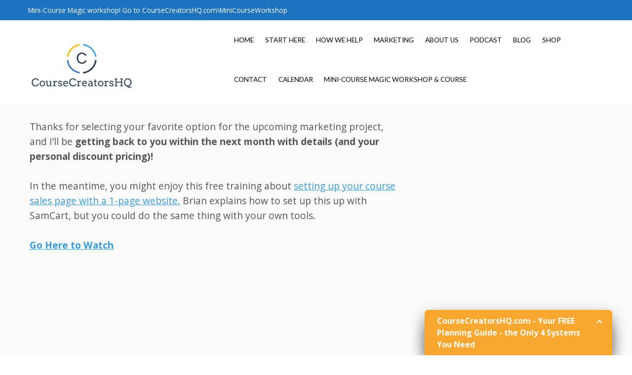

--- FILE ---
content_type: text/javascript; charset=utf-8
request_url: https://api.getdrip.com/client/identify?time_zone=UTC&visitor_uuid=529c7ef9c64749ec86fd1f7a6499d250&success_callback=true&drip_account_id=7955702&callback=Drip_445688497
body_size: -183
content:
Drip_445688497({"success":true,"visitor_uuid":"529c7ef9c64749ec86fd1f7a6499d250","anonymous":true});

--- FILE ---
content_type: text/javascript; charset=utf-8
request_url: https://api.getdrip.com/client/track?url=https%3A%2F%2Fcoursecreatorshq.com%2Fthank-you-youre-included%2F&visitor_uuid=529c7ef9c64749ec86fd1f7a6499d250&_action=Visited%20a%20page&source=drip&drip_account_id=7955702&callback=Drip_295799905
body_size: -166
content:
Drip_295799905({ success: true, visitor_uuid: "529c7ef9c64749ec86fd1f7a6499d250", anonymous: true });

--- FILE ---
content_type: text/javascript; charset=utf-8
request_url: https://api.getdrip.com/client/events/visit?drip_account_id=7955702&referrer=&url=https%3A%2F%2Fcoursecreatorshq.com%2Fthank-you-youre-included%2F&domain=coursecreatorshq.com&time_zone=UTC&enable_third_party_cookies=t&callback=Drip_970202559
body_size: 96
content:
Drip_970202559({ success: true, visitor_uuid: "529c7ef9c64749ec86fd1f7a6499d250" });

--- FILE ---
content_type: text/javascript; charset=utf-8
request_url: https://api.getdrip.com/client/forms/show?drip_account_id=7955702&form_public_id=312780878&callback=Drip_267397687
body_size: 60757
content:
Drip_267397687({"success":true,"form":{"id":105231,"campaign_id":null,"teaser":null,"headline":"CourseCreatorsHQ.com - Your FREE Planning Guide - the Only 4 Systems You Need","description":"Download your FREE planning guide - in no time flat!","seconds_before_popup":10,"whitelisted_urls":"","blacklisted_urls":"","is_whitelist_enabled":false,"is_blacklist_enabled":false,"orientation":"bottom_right_tab","status":"active","deleted_at":null,"created_at":"2017-12-12T04:35:39.387Z","updated_at":"2017-12-12T04:36:55.952Z","days_between_popup":1.0,"days_between_popup_after_close":5.0,"account_id":13747,"show_labels":false,"send_ga_event":false,"opacity":80,"is_embeddable":false,"is_widget_enabled":true,"hide_on_mobile":false,"button_text":"Sign Up","confirmation_heading":"Thank you for signing up!","confirmation_text":"Please check your email and click the link provided to confirm your subscription.","show_branding":null,"public_id":312780878,"primary_color_hex":"#f9a82f","secondary_color_hex":"#f9a82f","body_font_size":14,"email_label":"Email Address","submit_text":"Submitting...","name":"OPTIN - CCHQ - The Only 4 Systems","redirect_after_submission":false,"post_submission_url":"","confirmation_email_id":105232,"double_optin":false,"post_confirmation_url":"","show_on_time":true,"show_on_trigger":false,"show_at_percent":50,"show_at_anchor":"","email_sort_order":0,"trigger_type":"time_delay","exit_intent_sensitivity":100,"exit_intent_open_delay":0,"send_post_confirmation_data":false,"send_post_submission_data":false,"image":null,"image_position":"right","skip_confirmation_if_active":false,"enable_recaptcha":false,"design":"simple","exit_intent_time_limit":null,"automation_tag":null,"shown_segment_id":null,"hidden_segment_id":null,"hide_from_segment":null,"show_to_segment":null,"media_url":null,"hide_fields":null,"show_cta":null,"category":"tab","css":"\u003cstyle type=\"text/css\" media=\"screen\"\u003e\n  /* === Form-Specific Styles === */\n  /* stylelint-disable */\n\n  #drip-105231 {\n  }\n\n  #drip-105231 .drip-header {\n    background-color: #f9a82f !important;\n  }\n\n  #drip-105231 .drip-content h3 {\n    color: #f9a82f !important;\n    font-size: 23px !important;\n  }\n\n  #drip-105231 .drip-submit-button {\n    background-color: #f9a82f !important;\n    font-size: 15px !important;\n  }\n\n  #drip-105231 .drip-submit-button:hover {\n    background-color: #eda02d !important;\n  }\n\n  #drip-105231 .drip-submit-button:active {\n    background-color: #e0972a !important;\n  }\n\n  #drip-105231 .drip-submit-button:disabled {\n    background-color: #fcd397 !important;\n  }\n\n  #drip-105231 dl dt,\n  #drip-105231 .drip-content .drip-description,\n  #drip-105231 .drip-errors {\n    font-size: 14px !important;\n  }\n\n  #drip-105231 .drip-text-field,\n  #drip-105231 .drip-radio-buttons,\n  #drip-105231 .drip-dropdown-select {\n    font-size: 14px !important;\n  }\n\n  /* === Reset styles === */\n\n  .drip-tab h1,\n  .drip-tab h2,\n  .drip-tab h3,\n  .drip-tab dl,\n  .drip-tab dt,\n  .drip-tab dd,\n  .drip-tab p,\n  .drip-tab a,\n  .drip-tab .drip-text-field,\n  .drip-tab .drip-radio-buttons,\n  .drip-tab .drip-text-field:focus,\n  .drip-tab .drip-submit-button {\n    margin: 0;\n    padding: 0;\n    border: 0;\n    font-size: 100%;\n    font: inherit;\n    vertical-align: baseline;\n    float: none;\n    width: auto;\n    background-image: none;\n    letter-spacing: 0;\n    -webkit-box-shadow: none;\n       -moz-box-shadow: none;\n            box-shadow: none;\n    -webkit-text-shadow: none !important;\n       -moz-text-shadow: none !important;\n            text-shadow: none !important;\n  }\n\n  .drip-tab a {\n    text-decoration: none;\n    color: #f9a82f !important;\n  }\n\n  .drip-tab :focus {\n    outline: 0;\n  }\n\n  /* === Clearfix === */\n\n  .drip-clearfix:after {\n    visibility: hidden;\n    display: block;\n    font-size: 0;\n    content: \" \";\n    clear: both;\n    height: 0;\n  }\n  * html .drip-clearfix             { zoom: 1; } /* IE6 */\n  *:first-child+html .drip-clearfix { zoom: 1; } /* IE7 */\n\n  /* === Main Container === */\n\n  .drip-tab-container * {\n    box-sizing: content-box;\n  }\n\n  /* === Content === */\n\n  .drip-tab .drip-content {\n    margin: 0;\n    padding: 0;\n    width: 380px;\n    position: fixed;\n    font-size: 100%;\n    font: inherit;\n    z-index: 10000;\n    color: #333;\n    vertical-align: baseline;\n    text-align: left;\n    background-color: #ffffff;\n    -webkit-box-shadow: 0px 10px 28px rgba(0,0,0,0.36);\n       -moz-box-shadow: 0px 10px 28px rgba(0,0,0,0.36);\n            box-shadow: 0px 10px 28px rgba(0,0,0,0.36);\n  }\n\n  .drip-tab.bottom .drip-content {\n    bottom: -800px;\n    -webkit-border-radius: 8px 8px 0 0;\n       -moz-border-radius: 8px 8px 0 0;\n            border-radius: 8px 8px 0 0;\n    -webkit-transition: bottom 200ms ease-in;\n       -moz-transition: bottom 200ms ease-in;\n         -o-transition: bottom 200ms ease-in;\n            transition: bottom 200ms ease-in;\n  }\n\n  .drip-tab.bottom.left .drip-content {\n    left: 40px;\n  }\n\n  .drip-tab.bottom.right .drip-content {\n    right: 40px;\n  }\n\n  .drip-tab.side-image .drip-content {\n    width: 650px;\n  }\n\n  .drip-tab.side .drip-content {\n    top: 10%;\n  }\n\n  .drip-tab.side.right .drip-content {\n    right: -675px;\n    -webkit-border-radius: 8px 0 0 8px;\n       -moz-border-radius: 8px 0 0 8px;\n            border-radius: 8px 0 0 8px;\n    -webkit-transition: right 200ms ease-in;\n       -moz-transition: right 200ms ease-in;\n         -o-transition: right 200ms ease-in;\n            transition: right 200ms ease-in;\n  }\n\n  .drip-tab.side.left .drip-content {\n    left: -675px;\n    -webkit-border-radius: 0 8px 8px 0;\n       -moz-border-radius: 0 8px 8px 0;\n            border-radius: 0 8px 8px 0;\n    -webkit-transition: left 200ms ease-in;\n       -moz-transition: left 200ms ease-in;\n         -o-transition: left 200ms ease-in;\n            transition: left 200ms ease-in;\n  }\n\n  .drip-tab.mobile .drip-content {\n    width: 100% !important;\n    bottom: -800px;\n    left: 0;\n    -webkit-border-radius: 0;\n       -moz-border-radius: 0;\n            border-radius: 0;\n    -webkit-transition: bottom 200ms ease-in;\n       -moz-transition: bottom 200ms ease-in;\n         -o-transition: bottom 200ms ease-in;\n            transition: bottom 200ms ease-in;\n  }\n\n  .drip-tab.drip-scrollable .drip-content {\n    overflow-y: scroll;\n  }\n\n  /* === Header === */\n\n  .drip-tab .drip-header {\n    margin: 0;\n    padding: 0;\n    position: fixed;\n    font-size: 100%;\n    font: inherit;\n    z-index: 10000;\n    color: #333;\n    vertical-align: baseline;\n    text-align: left;\n    -webkit-border-radius: 8px 8px 0 0;\n       -moz-border-radius: 8px 8px 0 0;\n            border-radius: 8px 8px 0 0;\n    -webkit-box-shadow: 0px 10px 28px rgba(0,0,0,0.36);\n       -moz-box-shadow: 0px 10px 28px rgba(0,0,0,0.36);\n            box-shadow: 0px 10px 28px rgba(0,0,0,0.36);\n  }\n\n  .drip-tab.bottom .drip-header {\n    width: 380px;\n    bottom: 0;\n    -webkit-transition: bottom 200ms ease-in;\n       -moz-transition: bottom 200ms ease-in;\n         -o-transition: bottom 200ms ease-in;\n            transition: bottom 200ms ease-in;\n  }\n\n  .drip-tab.bottom .drip-header.drip-hidden {\n    bottom: -800px;\n  }\n\n  .drip-tab.bottom.left .drip-header {\n    left: 40px;\n  }\n\n  .drip-tab.bottom.right .drip-header {\n    right: 40px;\n  }\n\n  .drip-tab.bottom.image-left .drip-header,\n  .drip-tab.bottom.image-right .drip-header {\n    width: 510px;\n  }\n\n  .drip-tab.side .drip-header {\n    width: 340px;\n    top: 10%;\n  }\n\n  .drip-tab.side.right .drip-header {\n    right: -100px;\n    -webkit-transition: right 400ms ease-in;\n       -moz-transition: right 400ms ease-in;\n         -o-transition: right 400ms ease-in;\n            transition: right 400ms ease-in;\n    -webkit-transform: rotate(-90deg) !important;\n       -moz-transform: rotate(-90deg) !important;\n        -ms-transform: rotate(-90deg) !important;\n         -o-transform: rotate(-90deg) !important;\n            transform: rotate(-90deg) !important;\n    -webkit-transform-origin: right center;\n       -moz-transform-origin: right center;\n         -o-transform-origin: right center;\n            transform-origin: right center;\n  }\n\n  .drip-tab.side.right .drip-header.drip-hidden {\n    right: -100px;\n  }\n\n  .drip-tab.side.left .drip-header {\n    left: -100px;\n    -webkit-transition: left 400ms ease-in;\n       -moz-transition: left 400ms ease-in;\n         -o-transition: left 400ms ease-in;\n            transition: left 400ms ease-in;\n    -webkit-transform: rotate(90deg) !important;\n       -moz-transform: rotate(90deg) !important;\n        -ms-transform: rotate(90deg) !important;\n         -o-transform: rotate(90deg) !important;\n            transform: rotate(90deg) !important;\n    -webkit-transform-origin: left center;\n       -moz-transform-origin: left center;\n         -o-transform-origin: left center;\n            transform-origin: left center;\n  }\n\n  .drip-tab.side.left .drip-header.drip-hidden {\n    left: -100px;\n  }\n\n  .drip-tab.mobile .drip-header {\n    width: 100% !important;\n    bottom: 0;\n    left: 0;\n    -webkit-border-radius: 0;\n       -moz-border-radius: 0;\n            border-radius: 0;\n    -webkit-transition: bottom 200ms ease-in;\n       -moz-transition: bottom 200ms ease-in;\n         -o-transition: bottom 200ms ease-in;\n            transition: bottom 200ms ease-in;\n  }\n\n  .drip-tab.mobile .drip-header.drip-hidden {\n    bottom: -300px;\n  }\n\n  /* === Header Toggle === */\n\n  .drip-tab .drip-toggle {\n    display: block;\n    text-decoration: none;\n    padding: 10px 50px 10px 25px; /* extra padding for the arrow */\n  }\n\n  /* === Teaser === */\n\n  .drip-tab .drip-header h2 {\n    display: block;\n    margin: 0 !important;\n    padding: 0 !important;\n    border: 0 !important;\n    font-size: 16px !important;\n    line-height: 1.5 !important;\n    font-weight: bold !important;\n    text-align: left !important;\n    color: #fff !important;\n    clear: none !important;\n    letter-spacing: 0 !important;\n    width: auto !important;\n  }\n\n  /* === Arrows === */\n\n  .drip-tab .drip-header span.drip-arrow {\n    display: block;\n    position: absolute;\n    margin: 0;\n    padding: 0;\n    width: 0;\n    height: 0;\n    line-height: 0;\n    top: 20px;\n    right: 32px;\n  }\n\n  /* === Panel === */\n\n  .drip-tab .drip-content \u003e div.drip-panel {\n    padding: 25px;\n    background-color: #fff;\n    -webkit-border-radius: 6px;\n       -moz-border-radius: 6px;\n            border-radius: 6px;\n  }\n\n  .drip-tab.bottom .drip-content \u003e div.drip-panel {\n    -webkit-border-radius: 6px 6px 0 0;\n       -moz-border-radius: 6px 6px 0 0;\n            border-radius: 6px 6px 0 0;\n  }\n\n  .drip-tab.side.left .drip-content \u003e div.drip-panel {\n    -webkit-border-radius: 0 6px 6px 0;\n       -moz-border-radius: 0 6px 6px 0;\n            border-radius: 0 6px 6px 0;\n  }\n\n  .drip-tab.side.right .drip-content \u003e div.drip-panel  {\n    -webkit-border-radius: 6px 0 0 6px;\n       -moz-border-radius: 6px 0 0 6px;\n            border-radius: 6px 0 0 6px;\n  }\n\n  /* === Content Sections === */\n\n  .drip-tab.side-image .drip-form-aside {\n    width: 245px;\n    text-align: center;\n  }\n\n  .drip-tab.image-left .drip-form-main {\n    margin-left: 270px;\n  }\n\n  .drip-tab.image-right .drip-form-main {\n    margin-right: 270px;\n  }\n\n  .drip-tab.image-left .drip-form-aside {\n    float: left;\n  }\n\n  .drip-tab.image-right .drip-form-aside {\n    float: right;\n  }\n\n  @media screen and (max-width: 650px) {\n    .drip-tab.side-image .drip-content {\n      width: 380px;\n    }\n\n    .drip-tab.side-image .drip-form-main {\n      margin-left: 0;\n      margin-right: 0;\n    }\n\n    .drip-tab.side-image .drip-form-aside {\n      display: none;\n    }\n  }\n\n  /* === Content Headings \u0026 Paragraphs === */\n\n  .drip-tab .drip-content h3 {\n    display: block;\n    margin: 0 20px 0 0 !important;\n    padding: 0 0 15px 0 !important;\n    line-height: 1.4 !important;\n    font-weight: bold !important;\n    text-align: left !important;\n    color: #4477bd !important;\n    clear: none !important;\n  }\n\n  .drip-tab .drip-content .drip-description {\n    margin: 0;\n    padding: 0 0 20px 0;\n    line-height: 1.4;\n    text-align: left;\n    color: #4F5362;\n  }\n\n  .drip-tab .drip-content .drip-post-submission {\n    padding: 0;\n  }\n\n  .drip-tab .drip-content .drip-description a {\n    text-decoration: underline;\n  }\n\n  .drip-tab .drip-content .drip-description em {\n    font-style: italic;\n  }\n\n  .drip-tab .drip-content .drip-description ul,\n  .drip-tab .drip-content .drip-description ol {\n    list-style-position: outside;\n    margin: 8px 0 8px 30px;\n  }\n\n  .drip-tab .drip-content .drip-description ul li\n  .drip-tab .drip-content .drip-description ol li {\n    padding: 0;\n  }\n\n  .drip-tab .drip-content .drip-image-center-helper {\n    display: inline-block;\n    height: 100%;\n    vertical-align: middle;\n  }\n\n  .drip-tab .drip-content img.drip-image {\n    max-width: 245px;\n    vertical-align: middle;\n  }\n\n  .drip-tab .drip-content a.drip-close {\n    position: absolute;\n    right: 25px;\n    top: 25px;\n  }\n\n  .drip-tab .drip-content a.drip-close:hover {\n    cursor: pointer;\n  }\n\n  /* === Content Subscribe Form === */\n\n  .drip-tab form {\n    margin: 0 !important;\n    padding: 0 !important;\n  }\n\n  .drip-tab dl {\n    display: block;\n    margin: 0;\n    padding: 0 0 5px 0;\n  }\n\n  .drip-tab dl dt {\n    display: block;\n    padding: 0 0 5px 0;\n    font-weight: bold;\n    color: #4F5362;\n  }\n\n  .drip-tab dl.no-labels dt.label-for-type-text,\n  .drip-tab dl.no-labels dt.label-for-type-dropdown,\n  .drip-tab dl.no-labels dt.label-for-type-email {\n    display: none;\n  }\n\n  .drip-tab dl dd {\n    display: block;\n    padding: 0 0 8px 0;\n  }\n\n  .drip-tab .drip-text-field {\n    margin: 0 !important;\n    height: 40px !important;\n    width: 100% !important;\n    color: #4F5362 !important;\n    background-color: #fff !important;\n    border: 1px solid #A8ACB9 !important;\n    -webkit-border-radius: 3px !important;\n       -moz-border-radius: 3px !important;\n            border-radius: 3px !important;\n    -webkit-box-sizing: border-box !important;\n       -moz-box-sizing: border-box !important;\n        -ms-box-sizing: border-box !important;\n            box-sizing: border-box !important;\n    background-image: none !important;\n    min-width: 0 !important;\n    min-height: 0 !important;\n  }\n\n  .drip-tab .drip-text-field,\n  .drip-tab .drip-dropdown-select select {\n    padding: 10px 12px !important;\n  }\n\n  .drip-tab .drip-text-field::-webkit-input-placeholder { /* WebKit browsers */\n    color: #A8ACB9 !important;\n  }\n  .drip-tab .drip-text-field:-moz-placeholder { /* Mozilla Firefox 4 to 18 */\n    color: #A8ACB9 !important;\n  }\n  .drip-tab .drip-text-field::-moz-placeholder { /* Mozilla Firefox 19+ */\n    color: #A8ACB9 !important;\n  }\n  .drip-tab .drip-text-field:-ms-input-placeholder { /* Internet Explorer 10+ */\n    color: #A8ACB9 !important;\n  }\n\n  .drip-tab .drip-text-field:focus {\n    border-color: #9398a9 !important;\n    outline: 0;\n    background-image: none;\n    background-color: #fff !important;\n  }\n\n  .drip-tab.mobile .drip-text-field {\n    font-size: 16px;\n  }\n\n  .drip-tab .drip-errors:not(:empty) {\n    padding: 5px 0 0 0;\n    font-weight: normal;\n    color: red;\n  }\n\n  /* RADIOS */\n\n  .drip-tab .drip-radio-buttons,\n  .drip-tab .drip-radio-buttons * {\n    box-sizing: border-box;\n  }\n  .drip-tab .drip-radio-buttons h4 {\n    font-family: inherit;\n    font-weight: bold;\n    font-size: 16px;\n    margin: 0 0 3px;\n    padding: 0;\n  }\n\n  .drip-tab .drip-radio-button {\n    width: 100%;\n    display: block;\n    position: relative;\n    margin-bottom: 6px;\n  }\n\n  .drip-tab .drip-radio-button input[type=\"radio\"] {\n    height: 0;\n    width: 0;\n    opacity: 0;\n    position: absolute;\n    top: 0;\n    left: 0;\n    display: inline-block;\n    border: none;\n    padding: 0;\n    margin: 0;\n  }\n\n  .drip-tab .drip-radio-button label {\n    font-size: 16px;\n    padding-left: 30px;\n    color: #262626;\n    white-space: normal;\n    word-break: normal;\n    cursor: pointer;\n  }\n\n  .drip-tab .drip-radio-button label:before {\n    content: \"\";\n    display: block;\n    background: #f5f5f5;\n    width: 18px;\n    height: 18px;\n    position: absolute;\n    top: 50%;\n    left: 0;\n    transform: translateY(-50%);\n    border-radius: 9px;\n    border: 1px solid #cccccc;\n    box-sizing: border-box;\n    padding: 1px;\n    transition: background 300ms ease-out, border-color 300ms, border-width 300ms ease-in;\n  }\n  .drip-tab .drip-radio-button label:hover:before {\n    border-color: #f9a82f;\n  }\n\n  .drip-tab .drip-radio-button input[type=\"radio\"]:checked ~ label:before {\n    background-color: #ffffff;\n    border: 5px solid #f9a82f;\n  }\n\n  /* DROPDOWNS */\n\n  /* stylelint-disable */\n\n.drip-tab .drip-dropdown-select h4 {\n  font-family: inherit;\n  font-weight: bold;\n  font-size: 16px;\n  margin: 0 0 3px;\n  padding: 0;\n}\n\n.drip-tab .drip-dropdown-select select {\n  display: block;\n  box-shadow: none;\n  position: relative;\n  border: 1px solid #A8ACB9;\n  outline: none;\n  border-radius: 3px;\n  line-height: inherit;\n  font-family: inherit;\n  color: #262626;\n  transition: border-color 300ms;\n  width: 100%;\n  max-width: 100%; /* useful when width is set to anything other than 100% */\n  box-sizing: border-box;\n\n  -moz-appearance: none;\n  -webkit-appearance: none;\n  appearance: none;\n  background-color: #fff;\n  /* note: bg image below uses 2 urls. The first is an svg data uri for the arrow\n    icon, and the second is the gradient. for the icon, if you want to change the\n    color, be sure to use `%23` instead of `#`, since it's a url. You can also\n    swap in a different svg icon or an external image reference\n  */\n  background-image: url('data:image/svg+xml;charset=US-ASCII,%3Csvg%20xmlns%3D%22http%3A%2F%2Fwww.w3.org%2F2000%2Fsvg%22%20width%3D%22292.4%22%20height%3D%22292.4%22%3E%3Cpath%20fill%3D%22%23262626%22%20d%3D%22M287%2069.4a17.6%2017.6%200%200%200-13-5.4H18.4c-5%200-9.3%201.8-12.9%205.4A17.6%2017.6%200%200%200%200%2082.2c0%205%201.8%209.3%205.4%2012.9l128%20127.9c3.6%203.6%207.8%205.4%2012.8%205.4s9.2-1.8%2012.8-5.4L287%2095c3.5-3.5%205.4-7.8%205.4-12.8%200-5-1.9-9.2-5.5-12.8z%22%2F%3E%3C%2Fsvg%3E'),\n    linear-gradient(to bottom, #ffffff 0%, #ffffff 100%);\n  background-repeat: no-repeat, repeat;\n  /* arrow icon position (1em from the right, 50% vertical) , then gradient position*/\n  background-position: right 12px top 50%, 0 0;\n  /* icon size, then gradient */\n  background-size: 12px auto, 100%;\n}\n\n/* Hide arrow icon in IE browsers */\n.drip-tab .drip-dropdown-select select::-ms-expand {\n  display: none;\n}\n\n/* Hover style */\n.drip-tab .drip-dropdown-select select:hover {\n  border-color: #888;\n}\n\n/* Focus style */\n.drip-tab .drip-dropdown-select select:focus {\n  border-color: #A8ACB9;\n  /* It'd be nice to use -webkit-focus-ring-color here but it doesn't work on box-shadow */\n  /* box-shadow: 0 0 1px 3px rgba(59, 153, 252, .7);\n  box-shadow: 0 0 0 3px -moz-mac-focusring;\n  color: #222; */\n  outline: none;\n}\n\n/* Set options to normal weight */\n.drip-tab .drip-dropdown-select select option {\n  font-weight:normal;\n}\n\n/* Support for rtl text, explicit support for Arabic and Hebrew */\n*[dir=\"rtl\"] .drip-tab .drip-dropdown-select select,\n:root:lang(ar) .drip-tab .drip-dropdown-select select,\n:root:lang(iw) .drip-tab .drip-dropdown-select select {\n  background-position: left 12px top 50%, 0 0;\n  padding: .6em .8em .5em 1.4em;\n}\n\n/* Disabled styles */\n.drip-tab .drip-dropdown-select select:disabled,\n.drip-tab .drip-dropdown-select select[aria-disabled=true] {\n  color: graytext;\n  background-image: url('data:image/svg+xml;charset=US-ASCII,%3Csvg%20xmlns%3D%22http%3A%2F%2Fwww.w3.org%2F2000%2Fsvg%22%20width%3D%22292.4%22%20height%3D%22292.4%22%3E%3Cpath%20fill%3D%22graytext%22%20d%3D%22M287%2069.4a17.6%2017.6%200%200%200-13-5.4H18.4c-5%200-9.3%201.8-12.9%205.4A17.6%2017.6%200%200%200%200%2082.2c0%205%201.8%209.3%205.4%2012.9l128%20127.9c3.6%203.6%207.8%205.4%2012.8%205.4s9.2-1.8%2012.8-5.4L287%2095c3.5-3.5%205.4-7.8%205.4-12.8%200-5-1.9-9.2-5.5-12.8z%22%2F%3E%3C%2Fsvg%3E'),\n    linear-gradient(to bottom, #ffffff 0%,#e5e5e5 100%);\n}\n.drip-tab .drip-dropdown-select select:disabled:hover,\n.drip-tab .drip-dropdown-select select[aria-disabled=true] {\n  border-color: #aaa;\n}\n\n/* stylelint-enable */\n\n\n  /* SUBMIT BUTTON */\n\n  .drip-tab .drip-submit-button {\n    padding: 6px 26px !important;\n    color: #ffffff !important;\n    font-weight: bold !important;\n    line-height: 1.6 !important;\n    border: 0 !important;\n    -webkit-border-radius: 3px !important;\n       -moz-border-radius: 3px !important;\n            border-radius: 3px !important;\n    cursor: pointer !important;\n    background-image: none !important;\n    min-width: 0 !important;\n    min-height: 0 !important;\n    height: auto;\n    transition: background 0.2s ease !important;\n  }\n\n  .drip-tab .drip-submit-button:hover {\n    background-image: none !important;\n  }\n\n  .drip-tab .drip-submit-button:active {\n    background-image: none !important;\n  }\n\n  /* checkbox */\n\n  .drip-tab input,\n  .drip-tab textarea {\n    box-sizing: border-box;\n    display: block;\n    box-shadow: none;\n    position: relative;\n    border: 1px solid #cccccc;\n    outline: none;\n    border-radius: 3px;\n    font: inherit;\n    color: #262626;\n    padding: 12px 18px;\n    transition: border-color 300ms;\n    width: 100%;\n    -moz-appearance: none;\n    -webkit-appearance: none;\n    appearance: none;\n  }\n\n  .drip-tab .zenput--checkbox.hidden {\n    margin-bottom: -8px;\n    display: none;\n  }\n\n  .drip-tab .zenput--checkbox input[type=\"checkbox\"] {\n    height: 0;\n    width: 0;\n    opacity: 0;\n    position: absolute;\n    top: 0;\n    left: 0;\n  }\n\n  .drip-tab .zenput--checkbox input[type=\"checkbox\"] ~ .zenput__checkbox-label {\n    font: inherit;\n    font-size: 16px;\n    line-height: 30px;\n    color: #262626;\n    cursor: pointer;\n    white-space: normal;\n    word-break: normal;\n    display: block;\n    padding-left: 36px;\n    position: relative;\n    transition: color 300ms;\n  }\n\n  .drip-tab .zenput--checkbox input[type=\"checkbox\"]~ .zenput__checkbox-label .zenput__checkbox-label__icon {\n    content: \"\";\n    display: block;\n    background: #f5f5f5;\n    width: 24px;\n    height: 24px;\n    position: absolute;\n    top: 3px;\n    left: 0;\n    border-radius: 3px;\n    border: 1px solid #cccccc;\n    box-sizing: border-box;\n    padding: 3px;\n    transition: background 300ms ease-out, border-color 300ms;\n  }\n\n  .drip-tab .zenput--checkbox input[type=\"checkbox\"] ~ .zenput__checkbox-label .zenput__checkbox-label__icon svg {\n    opacity: 0;\n    width: 16px;\n    display: block;\n    fill: #cccccc;\n    transition: opacity 300ms ease-out;\n  }\n\n  .drip-tab .zenput--checkbox input[type=\"checkbox\"]:checked ~ .zenput__checkbox-label {\n    color: #333 !important;\n  }\n  .drip-tab .zenput--checkbox input[type=\"checkbox\"]:checked ~ .zenput__checkbox-label .zenput__checkbox-label__icon {\n    background-color: #ffffff;\n    border-color: #a8acb9;\n  }\n  .drip-tab .zenput--checkbox input[type=\"checkbox\"]:checked ~ .zenput__checkbox-label .zenput__checkbox-label__icon svg {\n    fill: #f9a82f !important;\n    opacity: 1;\n  }\n\n  /* hover state */\n\n  .drip-tab .zenput--checkbox input:not([disabled]):not(:checked) ~ .zenput__checkbox-label:hover {\n    color: #262626;\n  }\n\n  .drip-tab .zenput--checkbox input:not([disabled]):not(:checked) ~ .zenput__checkbox-label:hover  .zenput__checkbox-label__icon {\n    border-color: var(--gray-9);\n  }\n\n  .drip-tab .zenput--checkbox input:not([disabled]):not(:checked) ~ .zenput__checkbox-label:hover  .zenput__checkbox-label__icon svg {\n    opacity: 1;\n  }\n\n  /* active state */\n\n  .drip-tab .zenput--checkbox input:not([disabled]) ~ .zenput__checkbox-label:active {\n    color: #f224f2;\n  }\n\n  /* focus state */\n\n  .drip-tab .zenput--checkbox input:not([disabled]) ~ .zenput__checkbox-label:focus .zenput__checkbox-label__icon,\n  .drip-tab .zenput--checkbox input:not([disabled]):focus ~ .zenput__checkbox-label .zenput__checkbox-label__icon {\n    border-color: #262626;\n  }\n\n  /* telephone input */\n  /* stylelint-disable */\n\n.drip-tab .iti + .zenput--checkbox {\n  margin-top: 10px;\n}\n\n.drip-tab .iti {\n  position: relative;\n  display: block;\n}\n\n.drip-tab .iti * {\n  box-sizing: border-box;\n  -moz-box-sizing: border-box;\n}\n\n.drip-tab .iti__hide {\n  display: none;\n}\n\n.drip-tab .iti__v-hide {\n  visibility: hidden;\n}\n\n.drip-tab .iti input,\n.drip-tab .iti input[type=text],\n.drip-tab .iti input[type=tel] {\n  position: relative;\n  z-index: 0;\n  width: 100%;\n  padding: 0 0 0 36px;\n  margin: 0 !important;\n}\n\n  .drip-tab .iti input,\n  .drip-tab .iti input[type=text],\n  .drip-tab .iti input[type=tel] {\n    height: 42px;\n    border: 1px solid #A8ACB9 !important;\n    border-radius: 3px !important;\n  }\n\n.drip-tab .iti__flag-container {\n  position: absolute;\n  top: 0;\n  bottom: 0;\n  right: 0;\n  padding: 1px;\n}\n\n.drip-tab .iti__selected-flag {\n  z-index: 1;\n  position: relative;\n  display: flex;\n  align-items: center;\n  height: 100%;\n  padding: 0 6px 0 8px;\n}\n\n.drip-tab .iti__arrow {\n  margin-left: 6px;\n  width: 0;\n  height: 0;\n  border-left: 3px solid transparent;\n  border-right: 3px solid transparent;\n  border-top: 4px solid #555;\n}\n\n.drip-tab .iti__arrow--up {\n  border-top: none;\n  border-bottom: 4px solid #555;\n}\n\n.drip-tab .iti__country-list {\n  position: absolute;\n  z-index: 2;\n  list-style: none;\n  text-align: left;\n  padding: 0;\n  margin: 0 0 0 -1px;\n  box-shadow: 1px 1px 4px rgba(0, 0, 0, 0.2);\n  background-color: white;\n  border: 1px solid #CCC;\n  white-space: nowrap;\n  max-height: 200px;\n  width: 320px;\n  overflow-y: scroll;\n  overflow-x: hidden;\n  -webkit-overflow-scrolling: touch;\n}\n\n.drip-tab .iti__country-list--dropup {\n  bottom: 100%;\n  margin-bottom: -1px;\n}\n\n@media (max-width: 500px) {\n  .drip-tab .iti__country-list {\n    white-space: normal;\n  }\n}\n\n.drip-tab .iti__flag-box {\n  display: inline-block;\n  width: 20px;\n}\n\n.drip-tab .iti__divider {\n  padding-bottom: 5px;\n  margin-bottom: 5px;\n  border-bottom: 1px solid #CCC;\n}\n\n.drip-tab .iti__country {\n  padding: 5px 10px;\n  outline: none;\n}\n\n.drip-tab .iti__dial-code {\n  color: #999;\n}\n\n.drip-tab .iti__country.iti__highlight {\n  background-color: rgba(0, 0, 0, 0.05);\n}\n\n.drip-tab .iti__flag-box,\n.drip-tab .iti__country-name,\n.drip-tab .iti__dial-code {\n  vertical-align: middle;\n}\n\n.drip-tab .iti__flag-box,\n.drip-tab .iti__country-name {\n  margin-right: 6px;\n}\n\n.drip-tab .iti--allow-dropdown input,\n.drip-tab .iti--allow-dropdown input[type=text],\n.drip-tab .iti--allow-dropdown input[type=tel],\n.drip-tab .iti--separate-dial-code input,\n.drip-tab .iti--separate-dial-code input[type=text],\n.drip-tab .iti--separate-dial-code input[type=tel] {\n  padding-right: 6px;\n  padding-left: 52px;\n  margin-left: 0;\n}\n\n.drip-tab .iti--allow-dropdown .iti__flag-container,\n.drip-tab .iti--separate-dial-code .iti__flag-container {\n  right: auto;\n  left: 0;\n}\n\n.drip-tab .iti--allow-dropdown .iti__flag-container:hover {\n  cursor: pointer;\n}\n\n.drip-tab .iti--allow-dropdown .iti__flag-container:hover .iti__selected-flag {\n  background-color: rgba(0, 0, 0, 0.05);\n}\n\n.drip-tab .iti--allow-dropdown input[disabled]+.iti__flag-container:hover,\n.drip-tab .iti--allow-dropdown input[readonly]+.iti__flag-container:hover {\n  cursor: default;\n}\n\n.drip-tab .iti--allow-dropdown input[disabled]+.iti__flag-container:hover .iti__selected-flag,\n.drip-tab .iti--allow-dropdown input[readonly]+.iti__flag-container:hover .iti__selected-flag {\n  background-color: transparent;\n}\n\n.drip-tab .iti--separate-dial-code .iti__selected-flag {\n  background-color: rgba(0, 0, 0, 0.05);\n}\n\n.drip-tab .iti--separate-dial-code .iti__selected-dial-code {\n  margin-left: 6px;\n}\n\n.drip-tab .iti--container {\n  position: absolute;\n  top: -1000px;\n  left: -1000px;\n  z-index: 1060;\n  padding: 1px;\n}\n\n.drip-tab .iti--container:hover {\n  cursor: pointer;\n}\n\n.iti-mobile .drip-tab  .iti--container {\n  top: 30px;\n  bottom: 30px;\n  left: 30px;\n  right: 30px;\n  position: fixed;\n}\n\n.iti-mobile .drip-tab .iti__country-list {\n  max-height: 100%;\n  width: 100%;\n}\n\n.iti-mobile .drip-tab .iti__country {\n  padding: 10px 10px;\n  line-height: 1.5em;\n}\n\n.drip-tab .sms-subtext {\n  margin-top: .75em;\n  font-size: .75em;\n  line-height: 1.4;\n  display: inline-block;\n}\n\n.drip-tab .sms-subtext a {\n  text-decoration: underline;\n  cursor: pointer;\n}\n\n.drip-tab .iti__flag {\n  width: 20px;\n}\n\n.drip-tab .iti__flag.iti__be {\n  width: 18px;\n}\n\n.drip-tab .iti__flag.iti__ch {\n  width: 15px;\n}\n\n.drip-tab .iti__flag.iti__mc {\n  width: 19px;\n}\n\n.drip-tab .iti__flag.iti__ne {\n  width: 18px;\n}\n\n.drip-tab .iti__flag.iti__np {\n  width: 13px;\n}\n\n.drip-tab .iti__flag.iti__va {\n  width: 15px;\n}\n\n@media (-webkit-min-device-pixel-ratio: 2),\n(min-resolution: 192dpi) {\n  .drip-tab .iti__flag {\n    background-size: 5652px 15px;\n  }\n}\n\n.drip-tab .iti__flag.iti__ac {\n    height: 10px;\n    background-position: 0px 0px;\n  }\n\n.drip-tab .iti__flag.iti__ad {\n    height: 14px;\n    background-position: -22px 0px;\n  }\n\n.drip-tab .iti__flag.iti__ae {\n    height: 10px;\n    background-position: -44px 0px;\n  }\n\n.drip-tab .iti__flag.iti__af {\n    height: 14px;\n    background-position: -66px 0px;\n  }\n\n.drip-tab .iti__flag.iti__ag {\n    height: 14px;\n    background-position: -88px 0px;\n  }\n\n.drip-tab .iti__flag.iti__ai {\n    height: 10px;\n    background-position: -110px 0px;\n  }\n\n.drip-tab .iti__flag.iti__al {\n    height: 15px;\n    background-position: -132px 0px;\n  }\n\n.drip-tab .iti__flag.iti__am {\n    height: 10px;\n    background-position: -154px 0px;\n  }\n\n.drip-tab .iti__flag.iti__ao {\n    height: 14px;\n    background-position: -176px 0px;\n  }\n\n.drip-tab .iti__flag.iti__aq {\n    height: 14px;\n    background-position: -198px 0px;\n  }\n\n.drip-tab .iti__flag.iti__ar {\n    height: 13px;\n    background-position: -220px 0px;\n  }\n\n.drip-tab .iti__flag.iti__as {\n    height: 10px;\n    background-position: -242px 0px;\n  }\n\n.drip-tab .iti__flag.iti__at {\n    height: 14px;\n    background-position: -264px 0px;\n  }\n\n.drip-tab .iti__flag.iti__au {\n    height: 10px;\n    background-position: -286px 0px;\n  }\n\n.drip-tab .iti__flag.iti__aw {\n    height: 14px;\n    background-position: -308px 0px;\n  }\n\n.drip-tab .iti__flag.iti__ax {\n    height: 13px;\n    background-position: -330px 0px;\n  }\n\n.drip-tab .iti__flag.iti__az {\n    height: 10px;\n    background-position: -352px 0px;\n  }\n\n.drip-tab .iti__flag.iti__ba {\n    height: 10px;\n    background-position: -374px 0px;\n  }\n\n.drip-tab .iti__flag.iti__bb {\n    height: 14px;\n    background-position: -396px 0px;\n  }\n\n.drip-tab .iti__flag.iti__bd {\n    height: 12px;\n    background-position: -418px 0px;\n  }\n\n.drip-tab .iti__flag.iti__be {\n    height: 15px;\n    background-position: -440px 0px;\n  }\n\n.drip-tab .iti__flag.iti__bf {\n    height: 14px;\n    background-position: -460px 0px;\n  }\n\n.drip-tab .iti__flag.iti__bg {\n    height: 12px;\n    background-position: -482px 0px;\n  }\n\n.drip-tab .iti__flag.iti__bh {\n    height: 12px;\n    background-position: -504px 0px;\n  }\n\n.drip-tab .iti__flag.iti__bi {\n    height: 12px;\n    background-position: -526px 0px;\n  }\n\n.drip-tab .iti__flag.iti__bj {\n    height: 14px;\n    background-position: -548px 0px;\n  }\n\n.drip-tab .iti__flag.iti__bl {\n    height: 14px;\n    background-position: -570px 0px;\n  }\n\n.drip-tab .iti__flag.iti__bm {\n    height: 10px;\n    background-position: -592px 0px;\n  }\n\n.drip-tab .iti__flag.iti__bn {\n    height: 10px;\n    background-position: -614px 0px;\n  }\n\n.drip-tab .iti__flag.iti__bo {\n    height: 14px;\n    background-position: -636px 0px;\n  }\n\n.drip-tab .iti__flag.iti__bq {\n    height: 14px;\n    background-position: -658px 0px;\n  }\n\n.drip-tab .iti__flag.iti__br {\n    height: 14px;\n    background-position: -680px 0px;\n  }\n\n.drip-tab .iti__flag.iti__bs {\n    height: 10px;\n    background-position: -702px 0px;\n  }\n\n.drip-tab .iti__flag.iti__bt {\n    height: 14px;\n    background-position: -724px 0px;\n  }\n\n.drip-tab .iti__flag.iti__bv {\n    height: 15px;\n    background-position: -746px 0px;\n  }\n\n.drip-tab .iti__flag.iti__bw {\n    height: 14px;\n    background-position: -768px 0px;\n  }\n\n.drip-tab .iti__flag.iti__by {\n    height: 10px;\n    background-position: -790px 0px;\n  }\n\n.drip-tab .iti__flag.iti__bz {\n    height: 14px;\n    background-position: -812px 0px;\n  }\n\n.drip-tab .iti__flag.iti__ca {\n    height: 10px;\n    background-position: -834px 0px;\n  }\n\n.drip-tab .iti__flag.iti__cc {\n    height: 10px;\n    background-position: -856px 0px;\n  }\n\n.drip-tab .iti__flag.iti__cd {\n    height: 15px;\n    background-position: -878px 0px;\n  }\n\n.drip-tab .iti__flag.iti__cf {\n    height: 14px;\n    background-position: -900px 0px;\n  }\n\n.drip-tab .iti__flag.iti__cg {\n    height: 14px;\n    background-position: -922px 0px;\n  }\n\n.drip-tab .iti__flag.iti__ch {\n    height: 15px;\n    background-position: -944px 0px;\n  }\n\n.drip-tab .iti__flag.iti__ci {\n    height: 14px;\n    background-position: -961px 0px;\n  }\n\n.drip-tab .iti__flag.iti__ck {\n    height: 10px;\n    background-position: -983px 0px;\n  }\n\n.drip-tab .iti__flag.iti__cl {\n    height: 14px;\n    background-position: -1005px 0px;\n  }\n\n.drip-tab .iti__flag.iti__cm {\n    height: 14px;\n    background-position: -1027px 0px;\n  }\n\n.drip-tab .iti__flag.iti__cn {\n    height: 14px;\n    background-position: -1049px 0px;\n  }\n\n.drip-tab .iti__flag.iti__co {\n    height: 14px;\n    background-position: -1071px 0px;\n  }\n\n.drip-tab .iti__flag.iti__cp {\n    height: 14px;\n    background-position: -1093px 0px;\n  }\n\n.drip-tab .iti__flag.iti__cr {\n    height: 12px;\n    background-position: -1115px 0px;\n  }\n\n.drip-tab .iti__flag.iti__cu {\n    height: 10px;\n    background-position: -1137px 0px;\n  }\n\n.drip-tab .iti__flag.iti__cv {\n    height: 12px;\n    background-position: -1159px 0px;\n  }\n\n.drip-tab .iti__flag.iti__cw {\n    height: 14px;\n    background-position: -1181px 0px;\n  }\n\n.drip-tab .iti__flag.iti__cx {\n    height: 10px;\n    background-position: -1203px 0px;\n  }\n\n.drip-tab .iti__flag.iti__cy {\n    height: 14px;\n    background-position: -1225px 0px;\n  }\n\n.drip-tab .iti__flag.iti__cz {\n    height: 14px;\n    background-position: -1247px 0px;\n  }\n\n.drip-tab .iti__flag.iti__de {\n    height: 12px;\n    background-position: -1269px 0px;\n  }\n\n.drip-tab .iti__flag.iti__dg {\n    height: 10px;\n    background-position: -1291px 0px;\n  }\n\n.drip-tab .iti__flag.iti__dj {\n    height: 14px;\n    background-position: -1313px 0px;\n  }\n\n.drip-tab .iti__flag.iti__dk {\n    height: 15px;\n    background-position: -1335px 0px;\n  }\n\n.drip-tab .iti__flag.iti__dm {\n    height: 10px;\n    background-position: -1357px 0px;\n  }\n\n.drip-tab .iti__flag.iti__do {\n    height: 14px;\n    background-position: -1379px 0px;\n  }\n\n.drip-tab .iti__flag.iti__dz {\n    height: 14px;\n    background-position: -1401px 0px;\n  }\n\n.drip-tab .iti__flag.iti__ea {\n    height: 14px;\n    background-position: -1423px 0px;\n  }\n\n.drip-tab .iti__flag.iti__ec {\n    height: 14px;\n    background-position: -1445px 0px;\n  }\n\n.drip-tab .iti__flag.iti__ee {\n    height: 13px;\n    background-position: -1467px 0px;\n  }\n\n.drip-tab .iti__flag.iti__eg {\n    height: 14px;\n    background-position: -1489px 0px;\n  }\n\n.drip-tab .iti__flag.iti__eh {\n    height: 10px;\n    background-position: -1511px 0px;\n  }\n\n.drip-tab .iti__flag.iti__er {\n    height: 10px;\n    background-position: -1533px 0px;\n  }\n\n.drip-tab .iti__flag.iti__es {\n    height: 14px;\n    background-position: -1555px 0px;\n  }\n\n.drip-tab .iti__flag.iti__et {\n    height: 10px;\n    background-position: -1577px 0px;\n  }\n\n.drip-tab .iti__flag.iti__eu {\n    height: 14px;\n    background-position: -1599px 0px;\n  }\n\n.drip-tab .iti__flag.iti__fi {\n    height: 12px;\n    background-position: -1621px 0px;\n  }\n\n.drip-tab .iti__flag.iti__fj {\n    height: 10px;\n    background-position: -1643px 0px;\n  }\n\n.drip-tab .iti__flag.iti__fk {\n    height: 10px;\n    background-position: -1665px 0px;\n  }\n\n.drip-tab .iti__flag.iti__fm {\n    height: 11px;\n    background-position: -1687px 0px;\n  }\n\n.drip-tab .iti__flag.iti__fo {\n    height: 15px;\n    background-position: -1709px 0px;\n  }\n\n.drip-tab .iti__flag.iti__fr {\n    height: 14px;\n    background-position: -1731px 0px;\n  }\n\n.drip-tab .iti__flag.iti__ga {\n    height: 15px;\n    background-position: -1753px 0px;\n  }\n\n.drip-tab .iti__flag.iti__gb {\n    height: 10px;\n    background-position: -1775px 0px;\n  }\n\n.drip-tab .iti__flag.iti__gd {\n    height: 12px;\n    background-position: -1797px 0px;\n  }\n\n.drip-tab .iti__flag.iti__ge {\n    height: 14px;\n    background-position: -1819px 0px;\n  }\n\n.drip-tab .iti__flag.iti__gf {\n    height: 14px;\n    background-position: -1841px 0px;\n  }\n\n.drip-tab .iti__flag.iti__gg {\n    height: 14px;\n    background-position: -1863px 0px;\n  }\n\n.drip-tab .iti__flag.iti__gh {\n    height: 14px;\n    background-position: -1885px 0px;\n  }\n\n.drip-tab .iti__flag.iti__gi {\n    height: 10px;\n    background-position: -1907px 0px;\n  }\n\n.drip-tab .iti__flag.iti__gl {\n    height: 14px;\n    background-position: -1929px 0px;\n  }\n\n.drip-tab .iti__flag.iti__gm {\n    height: 14px;\n    background-position: -1951px 0px;\n  }\n\n.drip-tab .iti__flag.iti__gn {\n    height: 14px;\n    background-position: -1973px 0px;\n  }\n\n.drip-tab .iti__flag.iti__gp {\n    height: 14px;\n    background-position: -1995px 0px;\n  }\n\n.drip-tab .iti__flag.iti__gq {\n    height: 14px;\n    background-position: -2017px 0px;\n  }\n\n.drip-tab .iti__flag.iti__gr {\n    height: 14px;\n    background-position: -2039px 0px;\n  }\n\n.drip-tab .iti__flag.iti__gs {\n    height: 10px;\n    background-position: -2061px 0px;\n  }\n\n.drip-tab .iti__flag.iti__gt {\n    height: 13px;\n    background-position: -2083px 0px;\n  }\n\n.drip-tab .iti__flag.iti__gu {\n    height: 11px;\n    background-position: -2105px 0px;\n  }\n\n.drip-tab .iti__flag.iti__gw {\n    height: 10px;\n    background-position: -2127px 0px;\n  }\n\n.drip-tab .iti__flag.iti__gy {\n    height: 12px;\n    background-position: -2149px 0px;\n  }\n\n.drip-tab .iti__flag.iti__hk {\n    height: 14px;\n    background-position: -2171px 0px;\n  }\n\n.drip-tab .iti__flag.iti__hm {\n    height: 10px;\n    background-position: -2193px 0px;\n  }\n\n.drip-tab .iti__flag.iti__hn {\n    height: 10px;\n    background-position: -2215px 0px;\n  }\n\n.drip-tab .iti__flag.iti__hr {\n    height: 10px;\n    background-position: -2237px 0px;\n  }\n\n.drip-tab .iti__flag.iti__ht {\n    height: 12px;\n    background-position: -2259px 0px;\n  }\n\n.drip-tab .iti__flag.iti__hu {\n    height: 10px;\n    background-position: -2281px 0px;\n  }\n\n.drip-tab .iti__flag.iti__ic {\n    height: 14px;\n    background-position: -2303px 0px;\n  }\n\n.drip-tab .iti__flag.iti__id {\n    height: 14px;\n    background-position: -2325px 0px;\n  }\n\n.drip-tab .iti__flag.iti__ie {\n    height: 10px;\n    background-position: -2347px 0px;\n  }\n\n.drip-tab .iti__flag.iti__il {\n    height: 15px;\n    background-position: -2369px 0px;\n  }\n\n.drip-tab .iti__flag.iti__im {\n    height: 10px;\n    background-position: -2391px 0px;\n  }\n\n.drip-tab .iti__flag.iti__in {\n    height: 14px;\n    background-position: -2413px 0px;\n  }\n\n.drip-tab .iti__flag.iti__io {\n    height: 10px;\n    background-position: -2435px 0px;\n  }\n\n.drip-tab .iti__flag.iti__iq {\n    height: 14px;\n    background-position: -2457px 0px;\n  }\n\n.drip-tab .iti__flag.iti__ir {\n    height: 12px;\n    background-position: -2479px 0px;\n  }\n\n.drip-tab .iti__flag.iti__is {\n    height: 15px;\n    background-position: -2501px 0px;\n  }\n\n.drip-tab .iti__flag.iti__it {\n    height: 14px;\n    background-position: -2523px 0px;\n  }\n\n.drip-tab .iti__flag.iti__je {\n    height: 12px;\n    background-position: -2545px 0px;\n  }\n\n.drip-tab .iti__flag.iti__jm {\n    height: 10px;\n    background-position: -2567px 0px;\n  }\n\n.drip-tab .iti__flag.iti__jo {\n    height: 10px;\n    background-position: -2589px 0px;\n  }\n\n.drip-tab .iti__flag.iti__jp {\n    height: 14px;\n    background-position: -2611px 0px;\n  }\n\n.drip-tab .iti__flag.iti__ke {\n    height: 14px;\n    background-position: -2633px 0px;\n  }\n\n.drip-tab .iti__flag.iti__kg {\n    height: 12px;\n    background-position: -2655px 0px;\n  }\n\n.drip-tab .iti__flag.iti__kh {\n    height: 13px;\n    background-position: -2677px 0px;\n  }\n\n.drip-tab .iti__flag.iti__ki {\n    height: 10px;\n    background-position: -2699px 0px;\n  }\n\n.drip-tab .iti__flag.iti__km {\n    height: 12px;\n    background-position: -2721px 0px;\n  }\n\n.drip-tab .iti__flag.iti__kn {\n    height: 14px;\n    background-position: -2743px 0px;\n  }\n\n.drip-tab .iti__flag.iti__kp {\n    height: 10px;\n    background-position: -2765px 0px;\n  }\n\n.drip-tab .iti__flag.iti__kr {\n    height: 14px;\n    background-position: -2787px 0px;\n  }\n\n.drip-tab .iti__flag.iti__kw {\n    height: 10px;\n    background-position: -2809px 0px;\n  }\n\n.drip-tab .iti__flag.iti__ky {\n    height: 10px;\n    background-position: -2831px 0px;\n  }\n\n.drip-tab .iti__flag.iti__kz {\n    height: 10px;\n    background-position: -2853px 0px;\n  }\n\n.drip-tab .iti__flag.iti__la {\n    height: 14px;\n    background-position: -2875px 0px;\n  }\n\n.drip-tab .iti__flag.iti__lb {\n    height: 14px;\n    background-position: -2897px 0px;\n  }\n\n.drip-tab .iti__flag.iti__lc {\n    height: 10px;\n    background-position: -2919px 0px;\n  }\n\n.drip-tab .iti__flag.iti__li {\n    height: 12px;\n    background-position: -2941px 0px;\n  }\n\n.drip-tab .iti__flag.iti__lk {\n    height: 10px;\n    background-position: -2963px 0px;\n  }\n\n.drip-tab .iti__flag.iti__lr {\n    height: 11px;\n    background-position: -2985px 0px;\n  }\n\n.drip-tab .iti__flag.iti__ls {\n    height: 14px;\n    background-position: -3007px 0px;\n  }\n\n.drip-tab .iti__flag.iti__lt {\n    height: 12px;\n    background-position: -3029px 0px;\n  }\n\n.drip-tab .iti__flag.iti__lu {\n    height: 12px;\n    background-position: -3051px 0px;\n  }\n\n.drip-tab .iti__flag.iti__lv {\n    height: 10px;\n    background-position: -3073px 0px;\n  }\n\n.drip-tab .iti__flag.iti__ly {\n    height: 10px;\n    background-position: -3095px 0px;\n  }\n\n.drip-tab .iti__flag.iti__ma {\n    height: 14px;\n    background-position: -3117px 0px;\n  }\n\n.drip-tab .iti__flag.iti__mc {\n    height: 15px;\n    background-position: -3139px 0px;\n  }\n\n.drip-tab .iti__flag.iti__md {\n    height: 10px;\n    background-position: -3160px 0px;\n  }\n\n.drip-tab .iti__flag.iti__me {\n    height: 10px;\n    background-position: -3182px 0px;\n  }\n\n.drip-tab .iti__flag.iti__mf {\n    height: 14px;\n    background-position: -3204px 0px;\n  }\n\n.drip-tab .iti__flag.iti__mg {\n    height: 14px;\n    background-position: -3226px 0px;\n  }\n\n.drip-tab .iti__flag.iti__mh {\n    height: 11px;\n    background-position: -3248px 0px;\n  }\n\n.drip-tab .iti__flag.iti__mk {\n    height: 10px;\n    background-position: -3270px 0px;\n  }\n\n.drip-tab .iti__flag.iti__ml {\n    height: 14px;\n    background-position: -3292px 0px;\n  }\n\n.drip-tab .iti__flag.iti__mm {\n    height: 14px;\n    background-position: -3314px 0px;\n  }\n\n.drip-tab .iti__flag.iti__mn {\n    height: 10px;\n    background-position: -3336px 0px;\n  }\n\n.drip-tab .iti__flag.iti__mo {\n    height: 14px;\n    background-position: -3358px 0px;\n  }\n\n.drip-tab .iti__flag.iti__mp {\n    height: 10px;\n    background-position: -3380px 0px;\n  }\n\n.drip-tab .iti__flag.iti__mq {\n    height: 14px;\n    background-position: -3402px 0px;\n  }\n\n.drip-tab .iti__flag.iti__mr {\n    height: 14px;\n    background-position: -3424px 0px;\n  }\n\n.drip-tab .iti__flag.iti__ms {\n    height: 10px;\n    background-position: -3446px 0px;\n  }\n\n.drip-tab .iti__flag.iti__mt {\n    height: 14px;\n    background-position: -3468px 0px;\n  }\n\n.drip-tab .iti__flag.iti__mu {\n    height: 14px;\n    background-position: -3490px 0px;\n  }\n\n.drip-tab .iti__flag.iti__mv {\n    height: 14px;\n    background-position: -3512px 0px;\n  }\n\n.drip-tab .iti__flag.iti__mw {\n    height: 14px;\n    background-position: -3534px 0px;\n  }\n\n.drip-tab .iti__flag.iti__mx {\n    height: 12px;\n    background-position: -3556px 0px;\n  }\n\n.drip-tab .iti__flag.iti__my {\n    height: 10px;\n    background-position: -3578px 0px;\n  }\n\n.drip-tab .iti__flag.iti__mz {\n    height: 14px;\n    background-position: -3600px 0px;\n  }\n\n.drip-tab .iti__flag.iti__na {\n    height: 14px;\n    background-position: -3622px 0px;\n  }\n\n.drip-tab .iti__flag.iti__nc {\n    height: 10px;\n    background-position: -3644px 0px;\n  }\n\n.drip-tab .iti__flag.iti__ne {\n    height: 15px;\n    background-position: -3666px 0px;\n  }\n\n.drip-tab .iti__flag.iti__nf {\n    height: 10px;\n    background-position: -3686px 0px;\n  }\n\n.drip-tab .iti__flag.iti__ng {\n    height: 10px;\n    background-position: -3708px 0px;\n  }\n\n.drip-tab .iti__flag.iti__ni {\n    height: 12px;\n    background-position: -3730px 0px;\n  }\n\n.drip-tab .iti__flag.iti__nl {\n    height: 14px;\n    background-position: -3752px 0px;\n  }\n\n.drip-tab .iti__flag.iti__no {\n    height: 15px;\n    background-position: -3774px 0px;\n  }\n\n.drip-tab .iti__flag.iti__np {\n    height: 15px;\n    background-position: -3796px 0px;\n  }\n\n.drip-tab .iti__flag.iti__nr {\n    height: 10px;\n    background-position: -3811px 0px;\n  }\n\n.drip-tab .iti__flag.iti__nu {\n    height: 10px;\n    background-position: -3833px 0px;\n  }\n\n.drip-tab .iti__flag.iti__nz {\n    height: 10px;\n    background-position: -3855px 0px;\n  }\n\n.drip-tab .iti__flag.iti__om {\n    height: 10px;\n    background-position: -3877px 0px;\n  }\n\n.drip-tab .iti__flag.iti__pa {\n    height: 14px;\n    background-position: -3899px 0px;\n  }\n\n.drip-tab .iti__flag.iti__pe {\n    height: 14px;\n    background-position: -3921px 0px;\n  }\n\n.drip-tab .iti__flag.iti__pf {\n    height: 14px;\n    background-position: -3943px 0px;\n  }\n\n.drip-tab .iti__flag.iti__pg {\n    height: 15px;\n    background-position: -3965px 0px;\n  }\n\n.drip-tab .iti__flag.iti__ph {\n    height: 10px;\n    background-position: -3987px 0px;\n  }\n\n.drip-tab .iti__flag.iti__pk {\n    height: 14px;\n    background-position: -4009px 0px;\n  }\n\n.drip-tab .iti__flag.iti__pl {\n    height: 13px;\n    background-position: -4031px 0px;\n  }\n\n.drip-tab .iti__flag.iti__pm {\n    height: 14px;\n    background-position: -4053px 0px;\n  }\n\n.drip-tab .iti__flag.iti__pn {\n    height: 10px;\n    background-position: -4075px 0px;\n  }\n\n.drip-tab .iti__flag.iti__pr {\n    height: 14px;\n    background-position: -4097px 0px;\n  }\n\n.drip-tab .iti__flag.iti__ps {\n    height: 10px;\n    background-position: -4119px 0px;\n  }\n\n.drip-tab .iti__flag.iti__pt {\n    height: 14px;\n    background-position: -4141px 0px;\n  }\n\n.drip-tab .iti__flag.iti__pw {\n    height: 13px;\n    background-position: -4163px 0px;\n  }\n\n.drip-tab .iti__flag.iti__py {\n    height: 11px;\n    background-position: -4185px 0px;\n  }\n\n.drip-tab .iti__flag.iti__qa {\n    height: 8px;\n    background-position: -4207px 0px;\n  }\n\n.drip-tab .iti__flag.iti__re {\n    height: 14px;\n    background-position: -4229px 0px;\n  }\n\n.drip-tab .iti__flag.iti__ro {\n    height: 14px;\n    background-position: -4251px 0px;\n  }\n\n.drip-tab .iti__flag.iti__rs {\n    height: 14px;\n    background-position: -4273px 0px;\n  }\n\n.drip-tab .iti__flag.iti__ru {\n    height: 14px;\n    background-position: -4295px 0px;\n  }\n\n.drip-tab .iti__flag.iti__rw {\n    height: 14px;\n    background-position: -4317px 0px;\n  }\n\n.drip-tab .iti__flag.iti__sa {\n    height: 14px;\n    background-position: -4339px 0px;\n  }\n\n.drip-tab .iti__flag.iti__sb {\n    height: 10px;\n    background-position: -4361px 0px;\n  }\n\n.drip-tab .iti__flag.iti__sc {\n    height: 10px;\n    background-position: -4383px 0px;\n  }\n\n.drip-tab .iti__flag.iti__sd {\n    height: 10px;\n    background-position: -4405px 0px;\n  }\n\n.drip-tab .iti__flag.iti__se {\n    height: 13px;\n    background-position: -4427px 0px;\n  }\n\n.drip-tab .iti__flag.iti__sg {\n    height: 14px;\n    background-position: -4449px 0px;\n  }\n\n.drip-tab .iti__flag.iti__sh {\n    height: 10px;\n    background-position: -4471px 0px;\n  }\n\n.drip-tab .iti__flag.iti__si {\n    height: 10px;\n    background-position: -4493px 0px;\n  }\n\n.drip-tab .iti__flag.iti__sj {\n    height: 15px;\n    background-position: -4515px 0px;\n  }\n\n.drip-tab .iti__flag.iti__sk {\n    height: 14px;\n    background-position: -4537px 0px;\n  }\n\n.drip-tab .iti__flag.iti__sl {\n    height: 14px;\n    background-position: -4559px 0px;\n  }\n\n.drip-tab .iti__flag.iti__sm {\n    height: 15px;\n    background-position: -4581px 0px;\n  }\n\n.drip-tab .iti__flag.iti__sn {\n    height: 14px;\n    background-position: -4603px 0px;\n  }\n\n.drip-tab .iti__flag.iti__so {\n    height: 14px;\n    background-position: -4625px 0px;\n  }\n\n.drip-tab .iti__flag.iti__sr {\n    height: 14px;\n    background-position: -4647px 0px;\n  }\n\n.drip-tab .iti__flag.iti__ss {\n    height: 10px;\n    background-position: -4669px 0px;\n  }\n\n.drip-tab .iti__flag.iti__st {\n    height: 10px;\n    background-position: -4691px 0px;\n  }\n\n.drip-tab .iti__flag.iti__sv {\n    height: 12px;\n    background-position: -4713px 0px;\n  }\n\n.drip-tab .iti__flag.iti__sx {\n    height: 14px;\n    background-position: -4735px 0px;\n  }\n\n.drip-tab .iti__flag.iti__sy {\n    height: 14px;\n    background-position: -4757px 0px;\n  }\n\n.drip-tab .iti__flag.iti__sz {\n    height: 14px;\n    background-position: -4779px 0px;\n  }\n\n.drip-tab .iti__flag.iti__ta {\n    height: 10px;\n    background-position: -4801px 0px;\n  }\n\n.drip-tab .iti__flag.iti__tc {\n    height: 10px;\n    background-position: -4823px 0px;\n  }\n\n.drip-tab .iti__flag.iti__td {\n    height: 14px;\n    background-position: -4845px 0px;\n  }\n\n.drip-tab .iti__flag.iti__tf {\n    height: 14px;\n    background-position: -4867px 0px;\n  }\n\n.drip-tab .iti__flag.iti__tg {\n    height: 13px;\n    background-position: -4889px 0px;\n  }\n\n.drip-tab .iti__flag.iti__th {\n    height: 14px;\n    background-position: -4911px 0px;\n  }\n\n.drip-tab .iti__flag.iti__tj {\n    height: 10px;\n    background-position: -4933px 0px;\n  }\n\n.drip-tab .iti__flag.iti__tk {\n    height: 10px;\n    background-position: -4955px 0px;\n  }\n\n.drip-tab .iti__flag.iti__tl {\n    height: 10px;\n    background-position: -4977px 0px;\n  }\n\n.drip-tab .iti__flag.iti__tm {\n    height: 14px;\n    background-position: -4999px 0px;\n  }\n\n.drip-tab .iti__flag.iti__tn {\n    height: 14px;\n    background-position: -5021px 0px;\n  }\n\n.drip-tab .iti__flag.iti__to {\n    height: 10px;\n    background-position: -5043px 0px;\n  }\n\n.drip-tab .iti__flag.iti__tr {\n    height: 14px;\n    background-position: -5065px 0px;\n  }\n\n.drip-tab .iti__flag.iti__tt {\n    height: 12px;\n    background-position: -5087px 0px;\n  }\n\n.drip-tab .iti__flag.iti__tv {\n    height: 10px;\n    background-position: -5109px 0px;\n  }\n\n.drip-tab .iti__flag.iti__tw {\n    height: 14px;\n    background-position: -5131px 0px;\n  }\n\n.drip-tab .iti__flag.iti__tz {\n    height: 14px;\n    background-position: -5153px 0px;\n  }\n\n.drip-tab .iti__flag.iti__ua {\n    height: 14px;\n    background-position: -5175px 0px;\n  }\n\n.drip-tab .iti__flag.iti__ug {\n    height: 14px;\n    background-position: -5197px 0px;\n  }\n\n.drip-tab .iti__flag.iti__um {\n    height: 11px;\n    background-position: -5219px 0px;\n  }\n\n.drip-tab .iti__flag.iti__un {\n    height: 14px;\n    background-position: -5241px 0px;\n  }\n\n.drip-tab .iti__flag.iti__us {\n    height: 11px;\n    background-position: -5263px 0px;\n  }\n\n.drip-tab .iti__flag.iti__uy {\n    height: 14px;\n    background-position: -5285px 0px;\n  }\n\n.drip-tab .iti__flag.iti__uz {\n    height: 10px;\n    background-position: -5307px 0px;\n  }\n\n.drip-tab .iti__flag.iti__va {\n    height: 15px;\n    background-position: -5329px 0px;\n  }\n\n.drip-tab .iti__flag.iti__vc {\n    height: 14px;\n    background-position: -5346px 0px;\n  }\n\n.drip-tab .iti__flag.iti__ve {\n    height: 14px;\n    background-position: -5368px 0px;\n  }\n\n.drip-tab .iti__flag.iti__vg {\n    height: 10px;\n    background-position: -5390px 0px;\n  }\n\n.drip-tab .iti__flag.iti__vi {\n    height: 14px;\n    background-position: -5412px 0px;\n  }\n\n.drip-tab .iti__flag.iti__vn {\n    height: 14px;\n    background-position: -5434px 0px;\n  }\n\n.drip-tab .iti__flag.iti__vu {\n    height: 12px;\n    background-position: -5456px 0px;\n  }\n\n.drip-tab .iti__flag.iti__wf {\n    height: 14px;\n    background-position: -5478px 0px;\n  }\n\n.drip-tab .iti__flag.iti__ws {\n    height: 10px;\n    background-position: -5500px 0px;\n  }\n\n.drip-tab .iti__flag.iti__xk {\n    height: 15px;\n    background-position: -5522px 0px;\n  }\n\n.drip-tab .iti__flag.iti__ye {\n    height: 14px;\n    background-position: -5544px 0px;\n  }\n\n.drip-tab .iti__flag.iti__yt {\n    height: 14px;\n    background-position: -5566px 0px;\n  }\n\n.drip-tab .iti__flag.iti__za {\n    height: 14px;\n    background-position: -5588px 0px;\n  }\n\n.drip-tab .iti__flag.iti__zm {\n    height: 14px;\n    background-position: -5610px 0px;\n  }\n\n.drip-tab .iti__flag.iti__zw {\n    height: 10px;\n    background-position: -5632px 0px;\n  }\n\n.drip-tab .iti__flag {\n    height: 15px;\n    box-shadow: 0px 0px 1px 0px #888;\n    background-image: url(\"flags.png\");\n    background-repeat: no-repeat;\n    background-position: 20px 0;\n  }\n\n.drip-tab .iti__flag.iti__np {\n  background-color: transparent;\n}\n\n.drip-tab .iti__flag {\n  background-image: url(\"https://d14jnfavjicsbe.cloudfront.net/images/client/flags.png\");\n}\n\n@media (-webkit-min-device-pixel-ratio: 2), (min-resolution: 192dpi) {\n  .drip-tab .iti__flag {\n    background-image: url(\"https://d14jnfavjicsbe.cloudfront.net/images/client/flags@2x.png\");\n  }\n}\n\n/* stylelint-enable */\n\n\n  /* preview settings */\n  body.after-submit-preview .drip-panel:not(.drip-success) {\n    display: none !important;\n  }\n  body.after-submit-preview .drip-success {\n    display: block !important;\n  }\n\n  /* stylelint-enable */\n\u003c/style\u003e\n","custom_fonts":[],"html":"\u003cdiv class=\"drip-tab-container\"\u003e\n  \u003cdiv id=\"drip-105231\" class=\"drip-tab bottom right no-image\"\u003e\n    \u003cdiv id=\"drip-header-105231\" class=\"drip-header\"\u003e\n      \u003ca href=\"#\" id=\"drip-toggle-105231\" class=\"drip-toggle\"\u003e\n        \u003ch2 id=\"drip-teaser-105231\"\u003eCourseCreatorsHQ.com - Your FREE Planning Guide - the Only 4 Systems You Need\u003c/h2\u003e\n        \u003cspan id=\"drip-tab-up-105231\" class=\"drip-arrow up\"\u003e\n          \u003csvg width=\"12px\" height=\"8px\" viewBox=\"1362 659 12 8\" version=\"1.1\" xmlns=\"http://www.w3.org/2000/svg\" xmlns:xlink=\"http://www.w3.org/1999/xlink\"\u003e\n            \u003cpolygon id=\"right_angle\" stroke=\"none\" fill=\"#FFFFFF\" fill-rule=\"evenodd\" transform=\"translate(1368.000000, 662.703125) rotate(-90.000000) translate(-1368.000000, -662.703125) \" points=\"1364.29688 667.296875 1368.89062 662.703125 1364.29688 658.109375 1365.70312 656.703125 1371.70312 662.703125 1365.70312 668.703125\"\u003e\u003c/polygon\u003e\n          \u003c/svg\u003e\n        \u003c/span\u003e\n        \u003cspan id=\"drip-tab-down-105231\" class=\"drip-arrow down\" style=\"display: none\"\u003e\u003c/span\u003e\n      \u003c/a\u003e\n    \u003c/div\u003e\n    \u003cdiv id=\"drip-content-105231\" class=\"drip-content drip-clearfix\"\u003e\n      \u003ca id=\"drip-close-105231\" class=\"drip-close\"\u003e\n        \u003csvg width=\"12px\" height=\"12px\" viewBox=\"630 19 12 12\" version=\"1.1\" xmlns=\"http://www.w3.org/2000/svg\" xmlns:xlink=\"http://www.w3.org/1999/xlink\"\u003e\n          \u003cpolygon id=\"x\" stroke=\"none\" fill=\"#A8ACB9\" fill-rule=\"evenodd\" points=\"641.376687 30.1740899 636.49366 24.436669 641.095466 19 639.510399 19 635.701126 23.6038176 631.866288 19 630.281221 19 634.883028 24.436669 630 30.1740899 631.585067 30.1740899 635.701126 25.2463857 639.791621 30.1740899\"\u003e\u003c/polygon\u003e\n        \u003c/svg\u003e\n      \u003c/a\u003e\n\n      \u003cdiv id=\"drip-form-panel-105231\" class=\"drip-panel drip-clearfix\"\u003e\n\n        \u003cdiv class=\"drip-form-main\"\u003e\n          \u003ch3 id=\"drip-content-header-105231\"\u003eCourseCreatorsHQ.com - Your FREE Planning Guide - the Only 4 Systems You Need\u003c/h3\u003e\n          \u003cdiv id=\"drip-scroll-105231\" class=\"drip-scroll\"\u003e\n            \u003cdiv class=\"drip-description\"\u003eDownload your FREE planning guide - in no time flat!\u003c/div\u003e\n            \u003cform id=\"drip-form-105231\"\u003e\n              \u003cdiv style=\"display: none\"\u003e\n                \u003cinput type=\"hidden\" name=\"form_id\" value=\"105231\"\u003e\n                \n              \u003c/div\u003e\n              \u003cdl class=\"no-labels\"\u003e\n                    \u003cdt class=\"label-for-type-email\"\u003e\n    Email Address\n      \u003cspan title=\"Required\"\u003e *\u003c/span\u003e\n  \u003c/dt\u003e\n  \u003cdd\u003e\n    \u003cinput type=\"email\" name=\"fields[email]\" value=\"\" placeholder=\"Email Address\" class=\"drip-text-field\" id=\"drip-email-field-105231\" tabindex=\"0\"\u003e\n\u003cdiv id=\"drip-errors-for-email-105231\" class=\"drip-errors\"\u003e\u003c/div\u003e\n\n  \u003c/dd\u003e\n\n                    \u003cdt class=\"label-for-type-text\"\u003e\n    First Name\n      \u003cspan title=\"Required\"\u003e *\u003c/span\u003e\n  \u003c/dt\u003e\n  \u003cdd\u003e\n    \u003cinput type=\"text\" name=\"fields[first_name]\" value=\"\" placeholder=\"First Name\" class=\"drip-text-field drip-text-field-105231\" data-required=\"true\" tabindex=\"0\"\u003e\n\u003cdiv id=\"drip-errors-for-custom-fields-first-name-105231\" class=\"drip-errors\"\u003e\u003c/div\u003e\n\n  \u003c/dd\u003e\n\n                \u003cdiv style=\"display: none;\" aria-hidden=\"true\"\u003e\n  \u003cdt for=\"website\"\u003eWebsite\u003c/dt\u003e\n  \u003cdd\u003e\n    \u003cinput type=\"text\" id=\"website\" name=\"website\" placeholder=\"Website\" class=\"drip-text-field\" tabindex=\"-1\" autocomplete=\"false\" value=\"\"\u003e\n  \u003c/dd\u003e\n\u003c/div\u003e\n\n              \u003c/dl\u003e\n              \u003cdiv class=\"form-controls\"\u003e\n                \u003cinput type=\"submit\" name=\"submit\" value=\"Sign Up\" id=\"drip-submit-105231\" class=\"drip-submit-button\"\u003e\n              \u003c/div\u003e\n              \u003cdiv id=\"drip-errors-for-base-105231\" class=\"drip-errors dfwid-error\"\u003e\u003c/div\u003e\n\n            \u003c/form\u003e\n          \u003c/div\u003e\n        \u003c/div\u003e\n      \u003c/div\u003e\n\n      \u003cdiv id=\"drip-success-panel-105231\" class=\"drip-success drip-panel drip-clearfix drip-form-success-message\" style=\"display: none\"\u003e\n        \u003ch3\u003eThank you for signing up!\u003c/h3\u003e\n        \u003cp class=\"drip-description drip-post-submission\"\u003ePlease check your email and click the link provided to confirm your subscription.\u003c/p\u003e\n      \u003c/div\u003e\n    \u003c/div\u003e\n  \u003c/div\u003e\n\u003c/div\u003e\n","primary_color":"#f9a82f","region":"bottom","secondary_color":"#f9a82f","segment_public_id":null,"side":"right"}});
